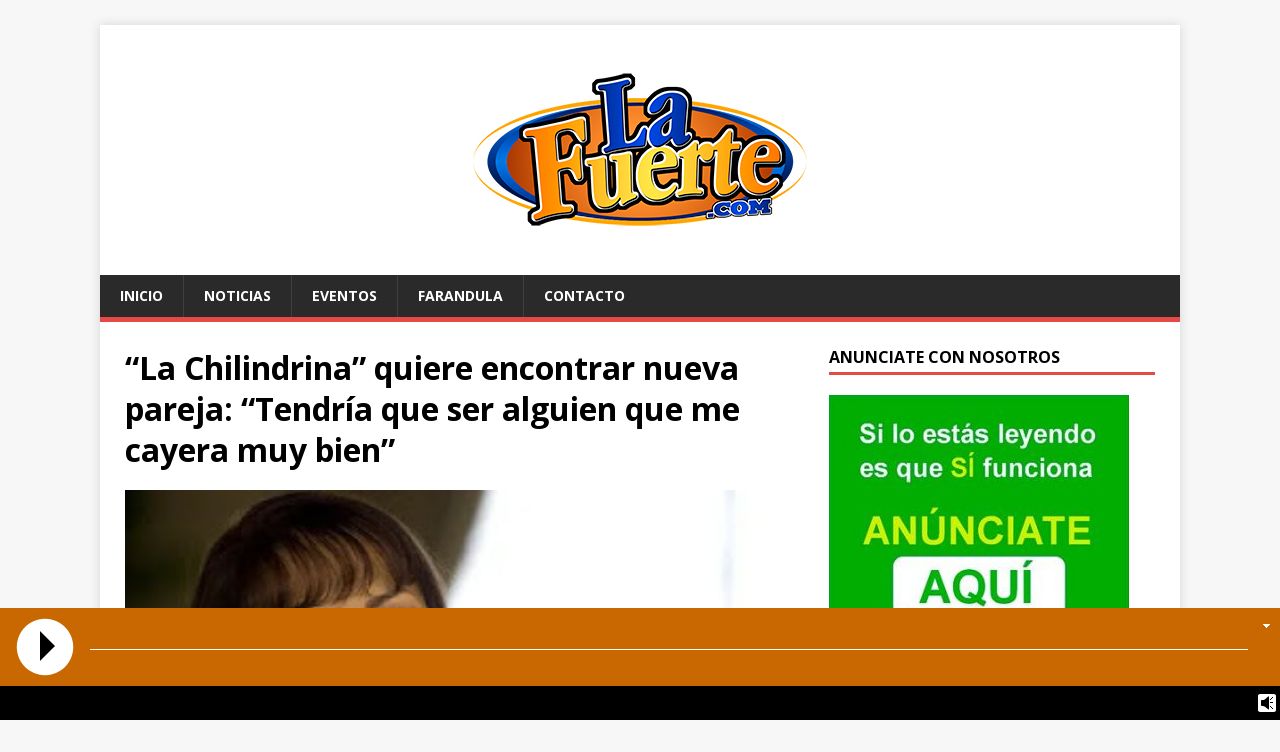

--- FILE ---
content_type: text/html;charset=utf-8
request_url: https://zet.pluginsandthemes.ro/https://radio.streamingcpanel.com:8004/played.html
body_size: 1726
content:
<!DOCTYPE html><html><head><meta charset="utf-8"><meta name=viewport content="width=device-width, initial-scale=1"><title>Shoutcast Server</title><link href="index.css" rel="stylesheet" type="text/css"><link href="images/favicon.ico" rel="shortcut icon" type="image/x-icon"></head><body style="margin:0;"><table width="100%" border="0" cellpadding="0" cellspacing="0"><tr><td><div style="float:left;clear:both;" class="logo">Shoutcast Stream History</div></td><td style="text-align:right;vertical-align:bottom;padding-right:0.1em;"><a target="_blank" title="Built: Jan 28 2022" href="http://www.shoutcast.com">Shoutcast Server v2.6.1.777/<wbr>posix(<wbr>linux x64)</a></td></tr><tr><td class="thr" align="center" colspan="2"><div id="hdrbox" class="tnl" style="justify-content:space-around;display:flex;flex-flow:row wrap;"><div class="thr"><a href="index.html?sid=1">Status</a></div><div class="thr">&nbsp;|&nbsp;</div><div class="thr"><a href="played.html?sid=1">History <img border="0" title="History" alt="History" style="vertical-align:middle" src="images/history.png"></a></div><div class="thr">&nbsp;|&nbsp;</div><div class="thr"><a href="listen.pls?sid=1">Listen <img border="0" title="Listen to Stream" alt="Listen to Stream" style="vertical-align:middle" src="images/listen.png"></a></div><div class="thr">&nbsp;|&nbsp;</div><div class="thr"><a target="_blank" href="home.html?sid=1">Website</a></div><div class="thr">&nbsp;|&nbsp;</div><div class="thr"><a href="admin.cgi?sid=1">Stream Login&nbsp;<img border="0" title="Stream Login
Password Required" alt="Stream Login
Password Required" style="vertical-align:middle" src="images/lock.png"></a></div><div class="thr">&nbsp;|&nbsp;</div><div class="thr"><a href="admin.cgi">Server Login&nbsp;<img border="0" title="Server Login
Password Required" alt="Server Login
Password Required" style="vertical-align:middle" src="images/lock.png"></a></div></div></td></tr></table><table border="0" cellpadding="2" cellspacing="2"><tr><td><b>Played @</b></td><td><b>Song Title</b></td></tr><tr><td>00:56:26</td><td>Karol G x Anuel AA x Romeo Santos - Amarte Otra Vez,Mp3</td><td style="padding: 0 1em;"><b>Current Song</b></td></tr><tr><td>00:56:15</td><td>La Radio Fuerte de Tus Oidos</td></tr><tr><td>00:56:02</td><td>Maggi RD - 🍲 Tu cocina, más natural que nunca</td></tr><tr><td>00:55:26</td><td>Claro RD - Claro RD - 4ta. Generación de Fibra Óptica (Profesora)</td></tr><tr><td>00:54:30</td><td>COMERCIAL Riquesas del Mar.Mp3</td></tr><tr><td>00:50:05</td><td>Kiko El Presidente - Se Que Te Amare Muchacho Triste.Mp3</td></tr><tr><td>00:46:29</td><td>Cazzu, Romeo Santos - Se Marchitó (Versión Bachata) (En Vivo)</td></tr><tr><td>00:41:42</td><td>Antonio Cartagena &amp; Tony Vega - Dime Y Dile.Mp3</td></tr><tr><td>00:36:27</td><td>Ray De La Paz - Mentirosa.Mp3</td></tr><tr><td>00:32:18</td><td>Jose Alberto El Canario Wilbert Taveras - Tiemblas,Mp3</td></tr><tr><td>00:31:42</td><td>ALCALADIA DE SANTO DOMINGO ESTE_Mp3</td></tr><tr><td>00:31:15</td><td>CM Studio - Seguros Pepin</td></tr><tr><td>00:30:46</td><td>Café Induban Gourmet - Momento de Altura Induban Gourmet</td></tr><tr><td>00:30:01</td><td>La Fuerte Radio Com - 1 Promo video Ng Produccion</td></tr><tr><td>00:26:05</td><td>Norbert Ft. José Alberto El Canario - No Sabía,Mp3</td></tr><tr><td>00:22:16</td><td>Xiomara Garcia - Dalo Por Hecho.Mp3</td></tr><tr><td>00:18:18</td><td>Gabby Arias - Quimica Perfecta,Mp3</td></tr><tr><td>00:15:15</td><td>Romeo Santos  Anuel - Orgullo ,Mp3</td></tr><tr><td>00:13:12</td><td>Yailin La Mas Viral - Bing Bong,Mp3</td></tr><tr><td>00:12:42</td><td>Ministerio de Educación RD - MINERD - Ciudadanos al 100.</td></tr></table><script type="text/javascript">
function $(id){return document.getElementById(id);}
var registerOnWindowLoad=function(callback){
if(window.addEventListener){
window.addEventListener('load',callback,false);
}else{
window.attachEvent('onload',callback);
}
};
registerOnWindowLoad(function(){
if(navigator.userAgent.match(/msie|trident/i)){
$('hdrbox').style.display = 'block';
}
});
</script></body></html>

--- FILE ---
content_type: text/xml
request_url: https://zet.pluginsandthemes.ro/https://radio.streamingcpanel.com:8004/stats?sid=1&my_rand=0.4764561120391386
body_size: 952
content:
<?xml version="1.0" encoding="UTF-8" standalone="yes" ?><SHOUTCASTSERVER><CURRENTLISTENERS>2</CURRENTLISTENERS><PEAKLISTENERS>27</PEAKLISTENERS><MAXLISTENERS>UNLIMITED</MAXLISTENERS><UNIQUELISTENERS>2</UNIQUELISTENERS><AVERAGETIME>985</AVERAGETIME><SERVERGENRE>various</SERVERGENRE><SERVERGENRE2></SERVERGENRE2><SERVERGENRE3></SERVERGENRE3><SERVERGENRE4></SERVERGENRE4><SERVERGENRE5></SERVERGENRE5><SERVERURL>lafuerte.com</SERVERURL><SERVERTITLE>La Fuerte por GrupoStreaming.com</SERVERTITLE><SONGTITLE>Karol G x Anuel AA x Romeo Santos - Amarte Otra Vez,Mp3</SONGTITLE><STREAMHITS>33425</STREAMHITS><STREAMSTATUS>1</STREAMSTATUS><BACKUPSTATUS>0</BACKUPSTATUS><STREAMLISTED>0</STREAMLISTED><STREAMLISTEDERROR>1010727268</STREAMLISTEDERROR><STREAMPATH>/stream</STREAMPATH><STREAMUPTIME>490864</STREAMUPTIME><BITRATE>128</BITRATE><SAMPLERATE>44100</SAMPLERATE><CONTENT>audio/mpeg</CONTENT><VERSION>2.6.1.777 (posix(linux x64))</VERSION></SHOUTCASTSERVER>